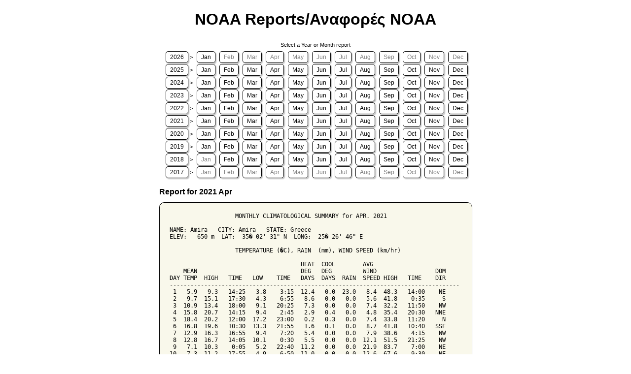

--- FILE ---
content_type: text/html; charset=UTF-8
request_url: https://amira.cretaweather.gr/NOAA-reports.php?type=WL&yr=2021&mo=04
body_size: 2405
content:
<!DOCTYPE html PUBLIC "-//W3C//DTD XHTML 1.0 Strict//EN" "http://www.w3.org/TR/xhtml1/DTD/xhtml1-strict.dtd">
<html xmlns="http://www.w3.org/1999/xhtml">
<head>
<meta http-equiv="Refresh" content="300" />
<meta http-equiv="Pragma" content="no-cache" />
<meta http-equiv="Cache-Control" content="no-cache" />
<meta http-equiv="Content-Type" content="text/html; charset=UTF8" />
<title>NOAA style reports</title>

<link href="noaarep.css" rel="stylesheet" type="text/css" />
</head>
<body>
  <h1 align="center" id="pageName">NOAA Reports/Αναφορές NOAA  </h1>
<!-- parms: yr='2021' mo='04' Naming='WL'-->
<!-- now='2026'-'01' prior='2025'-'12' -->
<div class="noaa_rep_container">
	<div class="noaa_rep_nav_container">
Select a Year or Month report<br />
<div id="all_nav" style="display: inline;">
<a href="/NOAA-reports.php?type=WL&amp;yr=2026" class="noaa_rep_nav">2026</a> &gt; <a href="/NOAA-reports.php?type=WL" class="noaa_rep_nav ">Jan</a>  <span class="noaa_rep_nav ">Feb</span> <span class="noaa_rep_nav ">Mar</span> <span class="noaa_rep_nav ">Apr</span> <span class="noaa_rep_nav ">May</span> <span class="noaa_rep_nav ">Jun</span> <span class="noaa_rep_nav ">Jul</span> <span class="noaa_rep_nav ">Aug</span> <span class="noaa_rep_nav ">Sep</span> <span class="noaa_rep_nav ">Oct</span> <span class="noaa_rep_nav ">Nov</span> <span class="noaa_rep_nav ">Dec</span>
<br />
<a href="/NOAA-reports.php?type=WL&amp;yr=2025" class="noaa_rep_nav">2025</a> &gt; <a href="/NOAA-reports.php?type=WL&amp;yr=2025&amp;mo=01" class="noaa_rep_nav ">Jan</a> <a href="/NOAA-reports.php?type=WL&amp;yr=2025&amp;mo=02" class="noaa_rep_nav ">Feb</a> <a href="/NOAA-reports.php?type=WL&amp;yr=2025&amp;mo=03" class="noaa_rep_nav ">Mar</a> <a href="/NOAA-reports.php?type=WL&amp;yr=2025&amp;mo=04" class="noaa_rep_nav ">Apr</a> <a href="/NOAA-reports.php?type=WL&amp;yr=2025&amp;mo=05" class="noaa_rep_nav ">May</a> <a href="/NOAA-reports.php?type=WL&amp;yr=2025&amp;mo=06" class="noaa_rep_nav ">Jun</a> <a href="/NOAA-reports.php?type=WL&amp;yr=2025&amp;mo=07" class="noaa_rep_nav ">Jul</a> <a href="/NOAA-reports.php?type=WL&amp;yr=2025&amp;mo=08" class="noaa_rep_nav ">Aug</a> <a href="/NOAA-reports.php?type=WL&amp;yr=2025&amp;mo=09" class="noaa_rep_nav ">Sep</a> <a href="/NOAA-reports.php?type=WL&amp;yr=2025&amp;mo=10" class="noaa_rep_nav ">Oct</a> <a href="/NOAA-reports.php?type=WL&amp;yr=2025&amp;mo=11" class="noaa_rep_nav ">Nov</a> <a href="/NOAA-reports.php?type=WL&amp;yr=2025&amp;mo=12" class="noaa_rep_nav ">Dec</a>
<br />
<a href="/NOAA-reports.php?type=WL&amp;yr=2024" class="noaa_rep_nav">2024</a> &gt; <a href="/NOAA-reports.php?type=WL&amp;yr=2024&amp;mo=01" class="noaa_rep_nav ">Jan</a> <a href="/NOAA-reports.php?type=WL&amp;yr=2024&amp;mo=02" class="noaa_rep_nav ">Feb</a> <a href="/NOAA-reports.php?type=WL&amp;yr=2024&amp;mo=03" class="noaa_rep_nav ">Mar</a> <a href="/NOAA-reports.php?type=WL&amp;yr=2024&amp;mo=04" class="noaa_rep_nav ">Apr</a> <a href="/NOAA-reports.php?type=WL&amp;yr=2024&amp;mo=05" class="noaa_rep_nav ">May</a> <a href="/NOAA-reports.php?type=WL&amp;yr=2024&amp;mo=06" class="noaa_rep_nav ">Jun</a> <a href="/NOAA-reports.php?type=WL&amp;yr=2024&amp;mo=07" class="noaa_rep_nav ">Jul</a> <a href="/NOAA-reports.php?type=WL&amp;yr=2024&amp;mo=08" class="noaa_rep_nav ">Aug</a> <a href="/NOAA-reports.php?type=WL&amp;yr=2024&amp;mo=09" class="noaa_rep_nav ">Sep</a> <a href="/NOAA-reports.php?type=WL&amp;yr=2024&amp;mo=10" class="noaa_rep_nav ">Oct</a> <a href="/NOAA-reports.php?type=WL&amp;yr=2024&amp;mo=11" class="noaa_rep_nav ">Nov</a> <a href="/NOAA-reports.php?type=WL&amp;yr=2024&amp;mo=12" class="noaa_rep_nav ">Dec</a>
<br />
<a href="/NOAA-reports.php?type=WL&amp;yr=2023" class="noaa_rep_nav">2023</a> &gt; <a href="/NOAA-reports.php?type=WL&amp;yr=2023&amp;mo=01" class="noaa_rep_nav ">Jan</a> <a href="/NOAA-reports.php?type=WL&amp;yr=2023&amp;mo=02" class="noaa_rep_nav ">Feb</a> <a href="/NOAA-reports.php?type=WL&amp;yr=2023&amp;mo=03" class="noaa_rep_nav ">Mar</a> <a href="/NOAA-reports.php?type=WL&amp;yr=2023&amp;mo=04" class="noaa_rep_nav ">Apr</a> <a href="/NOAA-reports.php?type=WL&amp;yr=2023&amp;mo=05" class="noaa_rep_nav ">May</a> <a href="/NOAA-reports.php?type=WL&amp;yr=2023&amp;mo=06" class="noaa_rep_nav ">Jun</a> <a href="/NOAA-reports.php?type=WL&amp;yr=2023&amp;mo=07" class="noaa_rep_nav ">Jul</a> <a href="/NOAA-reports.php?type=WL&amp;yr=2023&amp;mo=08" class="noaa_rep_nav ">Aug</a> <a href="/NOAA-reports.php?type=WL&amp;yr=2023&amp;mo=09" class="noaa_rep_nav ">Sep</a> <a href="/NOAA-reports.php?type=WL&amp;yr=2023&amp;mo=10" class="noaa_rep_nav ">Oct</a> <a href="/NOAA-reports.php?type=WL&amp;yr=2023&amp;mo=11" class="noaa_rep_nav ">Nov</a> <a href="/NOAA-reports.php?type=WL&amp;yr=2023&amp;mo=12" class="noaa_rep_nav ">Dec</a>
<br />
<a href="/NOAA-reports.php?type=WL&amp;yr=2022" class="noaa_rep_nav">2022</a> &gt; <a href="/NOAA-reports.php?type=WL&amp;yr=2022&amp;mo=01" class="noaa_rep_nav ">Jan</a> <a href="/NOAA-reports.php?type=WL&amp;yr=2022&amp;mo=02" class="noaa_rep_nav ">Feb</a> <a href="/NOAA-reports.php?type=WL&amp;yr=2022&amp;mo=03" class="noaa_rep_nav ">Mar</a> <a href="/NOAA-reports.php?type=WL&amp;yr=2022&amp;mo=04" class="noaa_rep_nav ">Apr</a> <a href="/NOAA-reports.php?type=WL&amp;yr=2022&amp;mo=05" class="noaa_rep_nav ">May</a> <a href="/NOAA-reports.php?type=WL&amp;yr=2022&amp;mo=06" class="noaa_rep_nav ">Jun</a> <a href="/NOAA-reports.php?type=WL&amp;yr=2022&amp;mo=07" class="noaa_rep_nav ">Jul</a> <a href="/NOAA-reports.php?type=WL&amp;yr=2022&amp;mo=08" class="noaa_rep_nav ">Aug</a> <a href="/NOAA-reports.php?type=WL&amp;yr=2022&amp;mo=09" class="noaa_rep_nav ">Sep</a> <a href="/NOAA-reports.php?type=WL&amp;yr=2022&amp;mo=10" class="noaa_rep_nav ">Oct</a> <a href="/NOAA-reports.php?type=WL&amp;yr=2022&amp;mo=11" class="noaa_rep_nav ">Nov</a> <a href="/NOAA-reports.php?type=WL&amp;yr=2022&amp;mo=12" class="noaa_rep_nav ">Dec</a>
<br />
<span class="noaa_selected_line"><a href="/NOAA-reports.php?type=WL&amp;yr=2021" class="noaa_rep_nav ">2021</a> &gt; <a href="/NOAA-reports.php?type=WL&amp;yr=2021&amp;mo=01" class="noaa_rep_nav ">Jan</a> <a href="/NOAA-reports.php?type=WL&amp;yr=2021&amp;mo=02" class="noaa_rep_nav ">Feb</a> <a href="/NOAA-reports.php?type=WL&amp;yr=2021&amp;mo=03" class="noaa_rep_nav ">Mar</a> <a href="/NOAA-reports.php?type=WL&amp;yr=2021&amp;mo=04" class="noaa_rep_nav noaa_selected">Apr</a> <a href="/NOAA-reports.php?type=WL&amp;yr=2021&amp;mo=05" class="noaa_rep_nav ">May</a> <a href="/NOAA-reports.php?type=WL&amp;yr=2021&amp;mo=06" class="noaa_rep_nav ">Jun</a> <a href="/NOAA-reports.php?type=WL&amp;yr=2021&amp;mo=07" class="noaa_rep_nav ">Jul</a> <a href="/NOAA-reports.php?type=WL&amp;yr=2021&amp;mo=08" class="noaa_rep_nav ">Aug</a> <a href="/NOAA-reports.php?type=WL&amp;yr=2021&amp;mo=09" class="noaa_rep_nav ">Sep</a> <a href="/NOAA-reports.php?type=WL&amp;yr=2021&amp;mo=10" class="noaa_rep_nav ">Oct</a> <a href="/NOAA-reports.php?type=WL&amp;yr=2021&amp;mo=11" class="noaa_rep_nav ">Nov</a> <a href="/NOAA-reports.php?type=WL&amp;yr=2021&amp;mo=12" class="noaa_rep_nav ">Dec</a>
</span><br />
<a href="/NOAA-reports.php?type=WL&amp;yr=2020" class="noaa_rep_nav">2020</a> &gt; <a href="/NOAA-reports.php?type=WL&amp;yr=2020&amp;mo=01" class="noaa_rep_nav ">Jan</a> <a href="/NOAA-reports.php?type=WL&amp;yr=2020&amp;mo=02" class="noaa_rep_nav ">Feb</a> <a href="/NOAA-reports.php?type=WL&amp;yr=2020&amp;mo=03" class="noaa_rep_nav ">Mar</a> <a href="/NOAA-reports.php?type=WL&amp;yr=2020&amp;mo=04" class="noaa_rep_nav ">Apr</a> <a href="/NOAA-reports.php?type=WL&amp;yr=2020&amp;mo=05" class="noaa_rep_nav ">May</a> <a href="/NOAA-reports.php?type=WL&amp;yr=2020&amp;mo=06" class="noaa_rep_nav ">Jun</a> <a href="/NOAA-reports.php?type=WL&amp;yr=2020&amp;mo=07" class="noaa_rep_nav ">Jul</a> <a href="/NOAA-reports.php?type=WL&amp;yr=2020&amp;mo=08" class="noaa_rep_nav ">Aug</a> <a href="/NOAA-reports.php?type=WL&amp;yr=2020&amp;mo=09" class="noaa_rep_nav ">Sep</a> <a href="/NOAA-reports.php?type=WL&amp;yr=2020&amp;mo=10" class="noaa_rep_nav ">Oct</a> <a href="/NOAA-reports.php?type=WL&amp;yr=2020&amp;mo=11" class="noaa_rep_nav ">Nov</a> <a href="/NOAA-reports.php?type=WL&amp;yr=2020&amp;mo=12" class="noaa_rep_nav ">Dec</a>
<br />
<a href="/NOAA-reports.php?type=WL&amp;yr=2019" class="noaa_rep_nav">2019</a> &gt; <a href="/NOAA-reports.php?type=WL&amp;yr=2019&amp;mo=01" class="noaa_rep_nav ">Jan</a> <a href="/NOAA-reports.php?type=WL&amp;yr=2019&amp;mo=02" class="noaa_rep_nav ">Feb</a> <a href="/NOAA-reports.php?type=WL&amp;yr=2019&amp;mo=03" class="noaa_rep_nav ">Mar</a> <a href="/NOAA-reports.php?type=WL&amp;yr=2019&amp;mo=04" class="noaa_rep_nav ">Apr</a> <a href="/NOAA-reports.php?type=WL&amp;yr=2019&amp;mo=05" class="noaa_rep_nav ">May</a> <a href="/NOAA-reports.php?type=WL&amp;yr=2019&amp;mo=06" class="noaa_rep_nav ">Jun</a> <a href="/NOAA-reports.php?type=WL&amp;yr=2019&amp;mo=07" class="noaa_rep_nav ">Jul</a> <a href="/NOAA-reports.php?type=WL&amp;yr=2019&amp;mo=08" class="noaa_rep_nav ">Aug</a> <a href="/NOAA-reports.php?type=WL&amp;yr=2019&amp;mo=09" class="noaa_rep_nav ">Sep</a> <a href="/NOAA-reports.php?type=WL&amp;yr=2019&amp;mo=10" class="noaa_rep_nav ">Oct</a> <a href="/NOAA-reports.php?type=WL&amp;yr=2019&amp;mo=11" class="noaa_rep_nav ">Nov</a> <a href="/NOAA-reports.php?type=WL&amp;yr=2019&amp;mo=12" class="noaa_rep_nav ">Dec</a>
<br />
<a href="/NOAA-reports.php?type=WL&amp;yr=2018" class="noaa_rep_nav">2018</a> &gt; <span class="noaa_rep_nav ">Jan</span> <a href="/NOAA-reports.php?type=WL&amp;yr=2018&amp;mo=02" class="noaa_rep_nav ">Feb</a> <a href="/NOAA-reports.php?type=WL&amp;yr=2018&amp;mo=03" class="noaa_rep_nav ">Mar</a> <a href="/NOAA-reports.php?type=WL&amp;yr=2018&amp;mo=04" class="noaa_rep_nav ">Apr</a> <a href="/NOAA-reports.php?type=WL&amp;yr=2018&amp;mo=05" class="noaa_rep_nav ">May</a> <a href="/NOAA-reports.php?type=WL&amp;yr=2018&amp;mo=06" class="noaa_rep_nav ">Jun</a> <a href="/NOAA-reports.php?type=WL&amp;yr=2018&amp;mo=07" class="noaa_rep_nav ">Jul</a> <a href="/NOAA-reports.php?type=WL&amp;yr=2018&amp;mo=08" class="noaa_rep_nav ">Aug</a> <a href="/NOAA-reports.php?type=WL&amp;yr=2018&amp;mo=09" class="noaa_rep_nav ">Sep</a> <a href="/NOAA-reports.php?type=WL&amp;yr=2018&amp;mo=10" class="noaa_rep_nav ">Oct</a> <a href="/NOAA-reports.php?type=WL&amp;yr=2018&amp;mo=11" class="noaa_rep_nav ">Nov</a> <a href="/NOAA-reports.php?type=WL&amp;yr=2018&amp;mo=12" class="noaa_rep_nav ">Dec</a>
<br />
<a href="/NOAA-reports.php?type=WL&amp;yr=2017" class="noaa_rep_nav">2017</a> &gt; <span class="noaa_rep_nav ">Jan</span> <span class="noaa_rep_nav ">Feb</span> <span class="noaa_rep_nav ">Mar</span> <span class="noaa_rep_nav ">Apr</span> <span class="noaa_rep_nav ">May</span> <span class="noaa_rep_nav ">Jun</span> <span class="noaa_rep_nav ">Jul</span> <span class="noaa_rep_nav ">Aug</span> <span class="noaa_rep_nav ">Sep</span> <span class="noaa_rep_nav ">Oct</span> <span class="noaa_rep_nav ">Nov</span> <span class="noaa_rep_nav ">Dec</span>
</div> <!-- END all_nav -->
</div> <!-- END noaa_rep_nav -->
<br /><b>Report for 2021 Apr</b>
<pre>
                   MONTHLY CLIMATOLOGICAL SUMMARY for APR. 2021

NAME: Amira   CITY: Amira   STATE: Greece 
ELEV:   650 m  LAT:  35� 02' 31" N  LONG:  25� 26' 46" E

                   TEMPERATURE (�C), RAIN  (mm), WIND SPEED (km/hr)

                                      HEAT  COOL        AVG
    MEAN                              DEG   DEG         WIND                 DOM
DAY TEMP  HIGH   TIME   LOW    TIME   DAYS  DAYS  RAIN  SPEED HIGH   TIME    DIR
------------------------------------------------------------------------------------
 1   5.9   9.3   14:25   3.8    3:15  12.4   0.0  23.0   8.4  48.3   14:00    NE
 2   9.7  15.1   17:30   4.3    6:55   8.6   0.0   0.0   5.6  41.8    0:35     S
 3  10.9  13.4   18:00   9.1   20:25   7.3   0.0   0.0   7.4  32.2   11:50    NW
 4  15.8  20.7   14:15   9.4    2:45   2.9   0.4   0.0   4.8  35.4   20:30   NNE
 5  18.4  20.2   12:00  17.2   23:00   0.2   0.3   0.0   7.4  33.8   11:20     N
 6  16.8  19.6   10:30  13.3   21:55   1.6   0.1   0.0   8.7  41.8   10:40   SSE
 7  12.9  16.3   16:55   9.4    7:20   5.4   0.0   0.0   7.9  38.6    4:15    NW
 8  12.8  16.7   14:05  10.1    0:30   5.5   0.0   0.0  12.1  51.5   21:25    NW
 9   7.1  10.3    0:05   5.2   22:40  11.2   0.0   0.0  21.9  83.7    7:00    NE
10   7.3  11.2   17:55   4.9    6:50  11.0   0.0   0.0  12.6  67.6    9:30    NE
11   9.1  14.3   14:55   3.9    5:35   9.2   0.0   0.0   4.7  24.1   13:15   NNE
12  10.4  15.0   15:55   5.9    6:25   7.9   0.0   0.0   4.5  27.4   13:40     N
13  11.9  15.8    8:55   8.4    2:40   6.4   0.0   0.0   3.7  27.4   13:30     S
14  13.9  17.1   17:45   9.6    1:20   4.4   0.0   0.0   4.3  17.7   10:20     S
15  14.2  17.7    9:35  10.7   00:00   4.1   0.0   0.0   4.0  20.9    9:40     S
16  17.5  23.8   15:00   9.4    0:20   2.4   1.6   0.0   3.9  27.4   22:45   SSE
17  22.5  25.7   23:20  20.2    6:05   0.0   4.2   0.0   6.8  46.7    9:35     E
18  23.3  28.3   12:20  18.4   23:45   0.0   5.0   0.0   4.3  38.6   19:20    NE
19  17.6  21.3   13:00  10.1   00:00   1.4   0.6   0.0   4.0  27.4   18:10    NW
20  13.2  17.5   17:00   9.2    5:35   5.1   0.0   0.0   7.1  43.5    7:30   SSE
21  11.6  15.7   17:45   8.1    5:00   6.7   0.0   0.0   4.7  24.1   12:05   NNE
22  12.7  17.3   14:35   7.9    6:35   5.7   0.0   0.0   4.0  24.1   13:15     S
23  16.7  20.9   13:20  10.8    0:40   2.2   0.6   0.0   3.1  19.3   13:30   NNE
24  19.4  24.7   13:25  15.1    0:10   0.6   1.7   0.0   4.3  25.7   12:25     S
25  15.4  20.7    0:30  11.3   22:20   3.0   0.1   0.0  24.0  83.7   22:35    NE
26  15.0  18.8   15:40  11.3    4:50   3.3   0.0   0.0   8.0  62.8    0:10   ENE
27  17.5  22.0   23:45  12.4    4:20   1.7   0.9   0.0   4.2  19.3   12:45     S
28  23.2  27.1   15:45  20.7    1:40   0.0   4.8   0.0   4.7  32.2    5:40    NE
29  24.6  29.4   13:05  20.6    1:45   0.0   6.2   0.0   3.7  24.1   13:50    NE
30  25.5  29.7   17:20  20.0    5:45   0.0   7.2   0.0   4.8  30.6   12:05     N
-------------------------------------------------------------------------------------
    15.1  29.7    30     3.8     1   130.2  33.8  23.0   7.0  83.7     9      NE

Max >=  32.0:  0
Max &lt;=   0.0:  0
Min &lt;=   0.0:  0
Min &lt;= -18.0:  0
Max Rain: 23.01 ON 01/04/21
Days of Rain: 1 (> .2 mm) 1 (> 2 mm) 1 (> 20 mm)
Heat Base:  18.3  Cool Base:  18.3  Method: Integration
</pre>
</div> <!-- END noaa_rep_container_xx -->
</body>
</html>


--- FILE ---
content_type: text/css
request_url: https://amira.cretaweather.gr/noaarep.css
body_size: 894
content:

/* default stylesheet for NOAA Style Reports ala beteljuice */
/* overall container */
.noaa_rep_container {
    font-family: courier new, courier, monospace;
    width: 635px;
    margin: 0 auto;
}

/* VWS Version */
.noaa_rep_container_VWS {
    font-family: courier new, courier, monospace;
    width: 660px;
    margin: 0 auto;
}

/* Weather Display Version */
.noaa_rep_container_WD {
    font-family: courier new, courier, monospace;
    width: 770px;
    margin: 0 auto;
}

/* Climate Data Out Version */
.noaa_rep_container_CDO {
    font-family: courier new, courier, monospace;
    width: 910px;
    margin: 0 auto;
}
.noaa_rep_container a, .noaa_rep_container a:link, .noaa_rep_container a:visited, .noaa_rep_container a:hover, .noaa_rep_container a:active {
    color: #000000; 
    text-decoration: none;
    background-color: white;
}


.noaa_rep_container_WD a, .noaa_rep_container_WD a:link, .noaa_rep_container_WD a:visited, .noaa_rep_container_WD a:hover, .noaa_rep_container_WD a:active {
    color: #000000; 
    text-decoration: none;
    background-color: white;
}

.noaa_rep_container_VWS a, .noaa_rep_container_VWS a:link, .noaa_rep_container_VWS a:visited, .noaa_rep_container_VWS a:hover, .noaa_rep_container_VWS a:active {
    color: #000000; 
    text-decoration: none;
    background-color: white;
}

.noaa_rep_container_CDO a, .noaa_rep_container_CDO a:link, .noaa_rep_container_CDO a:visited, .noaa_rep_container_CDO a:hover, .noaa_rep_container_CDO a:active {
    color: #000000; 
    text-decoration: none;
    background-color: white;
}

/* container for nav buttons */
.noaa_rep_nav_container {
    font-family: lucida console, courier new, courier, monospace;
    font-size: 8pt;
    font-weight: bold;
    text-align: left;
    line-height: 2.2;
    text-align: center;
}


/* the nav buttons themselves */
.noaa_rep_nav {
    text-align: left;
    border: 1px solid #000000;
    border-radius: 10px 10px 10px 10px; /* NOT IE8 and below */
    padding: 2px 5px 2px 5px;
    color: #808080;	
    background-color: #DDDDDD;
    font-weight: bold;
}

/* modified year button when used with expand - collapse (same as above but 'flattened' left-hand side) */
.noaa_rep_nav_alt {
    text-align: left;
    border: 1px solid #000000;
    border-radius: 0px 10px 10px 0px; /* NOT IE8 and below */
    padding: 2px 5px 2px 5px;
    color: #808080;
    background-color: #DDDDDD;
    font-weight: bold;
}

/* expand - collapse button (single line) */
.noaa_expand {
    color: #000000;
    border-radius: 10px 0px 0px 10px; /* NOT IE8 and below */
    background-color: #DDC81D; /* dirty yellow */
    cursor: pointer;
}

/* expand - collapse button (full menu) */
.noaa_expand_alt {
    color: #808080;
    border-radius: 10px 10px 10px 10px; /* NOT IE8 and below */
    background-color: #DDC81D; /* dirty yellow */
    cursor: pointer;
    visibility: hidden; 
}

/* nav button hover color - NOT IE8 and below */
a.noaa_rep_nav:hover {
    box-shadow: 0 0 7px #007EBF;
}

/* nav button hover color - NOT IE8 and below */
a.noaa_rep_nav_alt:hover {
    box-shadow: 0 0 7px #007EBF;
}

/* highlight selected year or month button - NOT IE8 and below */
.noaa_selected {
    box-shadow: 0 0 7px #FF0000; /* red */
}

/* highlight selected year line */
.noaa_selected_line {
    background-color: #FFFF00; /* yellow */
}

/* container for the actual report file */
.noaa_rep_container pre, .noaa_rep_container_WD pre, .noaa_rep_container_VWS pre {
    color: #000000;
    font-family: monospace;
    font-size: 9pt;
    font-weight: normal;
    text-align: left;
    border: 1px solid #000000;
    border-radius: 10px 10px 10px 10px; /* NOT IE8 and below */
    padding: 20px 0px 25px 20px;
    background-color: #f9f8EB;
}

/* backround color*/
	body {
    background-color: #c2cdd6;
}


/* backround color*/
	body {
    background-color: #ffffff;
}

/* highlight selected year line */
.noaa_selected_line {
    background-color: #ffffff00;
}
a.noaa_rep_nav:hover {
    box-shadow: 2px 2px 2px 0px rgba(0, 0, 0, 0.25);
}

.noaa_selected {
    box-shadow: 2px 2px 2px 0px rgba(0, 0, 0, 0.25);
}

.noaa_rep_nav {
    text-align: left;
    padding: 4px 8px 4px 8px;
	margin-left: 5px;
    font-weight: 400;
    font-family: "Proxima Nova", Arial, Helvetica, sans-serif;
    font-size: 12px;
    font-style: normal;
    font-weight: 400;
	border-radius: 5px;
    background: #FFF;/*#FFF0*/
    box-shadow: 2px 2px 2px 0px rgba(0, 0, 0, 0.25);
}
.noaa_rep_container, .noaa_rep_nav_container, .noaa_rep_container {
    font-family: "Proxima Nova", Arial, Helvetica, sans-serif;
	font-weight: 400;
}
#pageName{
	font-family: "Proxima Nova", Arial, Helvetica, sans-serif;
}